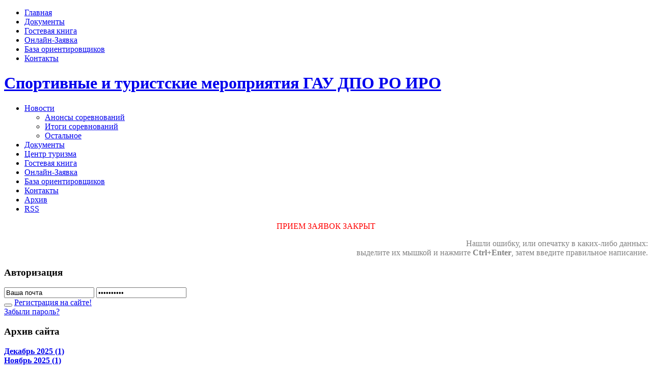

--- FILE ---
content_type: text/html; charset=WINDOWS-1251
request_url: https://otdtur61.ru/base/entry/add-69.html
body_size: 5816
content:
<!DOCTYPE html PUBLIC "-//W3C//DTD XHTML 1.0 Strict//EN" "http://www.w3.org/TR/xhtml1/DTD/xhtml1-strict.dtd">
<html xmlns="http://www.w3.org/1999/xhtml">
<head>
	<meta http-equiv="Content-Type" content="text/html; charset=windows-1251" />
<title>Подача Online-заявки &raquo; Спортивные и туристские мероприятия ГАУ ДПО РО ИРО</title>
<meta name="description" content="Спортивные и туристские мероприятия ГАУ ДПО РО ИРО" />
<meta name="keywords" content="Спортивные и туристские мероприятия ГАУ ДПО РО ИРО" />
<meta name="generator" content="fioru CMS (http://fioru-cms.ru)" />
<link rel="search" type="application/opensearchdescription+xml" href="https://otdtur61.ru/engine/opensearch.php" title="Спортивные и туристские мероприятия ГАУ ДПО РО ИРО" />
<script type="text/javascript" src="/engine/classes/min/index.php?charset=windows-1251&amp;g=general&amp;11"></script>
<script type="text/javascript" src="http://ajax.googleapis.com/ajax/libs/webfont/1/webfont.js"></script>
<script type="text/javascript" src="/engine/editor/scripts/webfont.js"></script>
<link media="screen" href="/engine/editor/css/default.css" type="text/css" rel="stylesheet" />
	<link media="screen" href="/templates/Default/style/bbcode.css" type="text/css" rel="stylesheet" />
	<link rel="stylesheet" href="/templates/Default/style/reset.css" type="text/css" media="all" />
	<link rel="stylesheet" href="/templates/Default/style/style.css" type="text/css" media="all" />
	<link rel="stylesheet" href="/templates/Default/style/photo.css" type="text/css" media="all" />
	<link rel="stylesheet" href="/templates/Default/style/engine.css" type="text/css" media="all" />
	<link rel="stylesheet" href="/templates/Default/style/online.css" type="text/css" media="all" />
	<link rel="icon" href="/templates/Default/images/favicon.ico" />
	<link rel="shortcut icon" href="/templates/Default/images/favicon.ico" />
	<!--[if lte IE 6]><link rel="stylesheet" href="/templates/Default/style/style_ie.css" type="text/css" media="screen, projection" /><![endif]-->
	<meta name='yandex-verification' content='59d8967ace24db2b' />
	<meta name='wmail-verification' content='6f90896d6990ca04' />
	<script type="text/javascript">
	  var _gaq = _gaq || [];
	  _gaq.push(['_setAccount', 'UA-37331380-1']);
	  _gaq.push(['_trackPageview']);
	  (function() {
		var ga = document.createElement('script'); ga.type = 'text/javascript'; ga.async = true;
		ga.src = ('https:' == document.location.protocol ? 'https://ssl' : 'http://www') + '.google-analytics.com/ga.js';
		var s = document.getElementsByTagName('script')[0]; s.parentNode.insertBefore(ga, s);
	  })();
	</script>
</head>

<body>
<div id="loading-layer" style="display:none">Загрузка. Пожалуйста, подождите...</div>
<script type="text/javascript">
<!--
var dle_root       = '/';
var dle_admin      = '';
var dle_login_hash = '';
var dle_group      = 5;
var dle_skin       = 'Default';
var dle_wysiwyg    = '0';
var quick_wysiwyg  = '0';
var dle_act_lang   = ["Да", "Нет", "Ввод", "Отмена", "Сохранить", "Удалить"];
var menu_short     = 'Быстрое редактирование';
var menu_full      = 'Полное редактирование';
var menu_profile   = 'Просмотр профиля';
var menu_send      = 'Отправить сообщение';
var menu_uedit     = 'Админцентр';
var dle_info       = 'Информация';
var dle_confirm    = 'Подтверждение';
var dle_prompt     = 'Ввод информации';
var dle_req_field  = 'Заполните все необходимые поля';
var dle_del_agree  = 'Вы действительно хотите удалить? Данное действие невозможно будет отменить';
var dle_spam_agree = 'Вы действительно хотите отметить пользователя как спамера? Это приведет к удалению всех его комментариев';
var dle_complaint  = 'Укажите текст вашей жалобы для администрации:';
var dle_big_text   = 'Выделен слишком большой участок текста.';
var dle_orfo_title = 'Укажите комментарий для администрации к найденной ошибке на странице';
var dle_p_send     = 'Отправить';
var dle_p_send_ok  = 'Уведомление успешно отправлено';
var dle_save_ok    = 'Изменения успешно сохранены. Обновить страницу?';
var dle_del_news   = 'Удалить статью';
var allow_dle_delete_news   = false;
var dle_search_delay   = false;
var dle_search_value   = '';
$(function(){
	FastSearch();
});
//-->
</script>
<div id="page">
<div id="wrapper">
	<div id="top-bar">
		<ul>
			<li><a href="/">Главная</a></li>
			<li><a href="/docs.html">Документы</a></li>
			<li><a href="/index.php?do=guestbook">Гостевая книга</a></li>
            <li><a href="/base/entry.html">Онлайн-Заявка</a></li>
            <li><a href="/base/">База ориентировщиков</a></li>
			<li><a href="/contacts.html">Контакты</a></li>
		</ul>
	</div><!-- #top-bar -->
	<div id="header">
		<div id="logotype">
			<h1><a href="/">Спортивные и туристские мероприятия ГАУ ДПО РО ИРО</a></h1>
		</div><!-- #logotype -->
		<div id="gerb-rostov"></div>
	</div><!-- #header-->
	<div id="navigation">
		<ul>
			<li><a href="/index.php?do=news">Новости</a>
				<ul>
					<li><a href="/anons/">Анонсы соревнований</a></li>
					<li><a href="/itogi/">Итоги соревнований</a></li>
					<li><a href="/other/">Остальное</a></li>
				</ul>
			</li>
			<li><a href="/docs.html">Документы</a></li>
			<li><a href="/tourism_center.html">Центр туризма</a></li>
			<li><a href="/index.php?do=guestbook">Гостевая книга</a></li>
            <li><a href="/base/entry.html">Онлайн-Заявка</a></li>
            <li><a href="/base/">База ориентировщиков</a></li>
			<li><a href="/contacts.html">Контакты</a></li>
			<li><a href="/arxivy.html">Архив</a></li>
			<li><a href="/rss.xml">RSS</a>
		</ul>
	</div>
	<div id="middle">

		<div id="container">
			<div id="content">
				
				<div id='dle-content'><p align="center" style="color: red">ПРИЕМ ЗАЯВОК ЗАКРЫТ</p><p align="right" style="color: grey">Нашли ошибку, или опечатку в каких-либо данных:<br />выделите их мышкой и нажмите <b>Ctrl+Enter</b>, затем введите правильное написание.</p></div>
			</div><!-- #content-->
		</div><!-- #container-->

		<div class="sidebar" id="sideLeft">
			<div class="block">
				<div class="title-block"><h3>Авторизация</h3></div>
				<div class="content-block">
					


<form method="post" action="" class="login-form">
						<input type="text" value="Ваша почта" name="login_name" id="login_name" />
						<input type="password" value="Ваш пароль" name="login_password" id="login_password" /><br />
						<button class="send-button" onclick="submit();" type="submit" title="Войти"></button>
						<a href="https://otdtur61.ru/index.php?do=register">Регистрация на сайте!</a><br />
						<a href="https://otdtur61.ru/index.php?do=lostpassword">Забыли пароль?</a>
						<input name="login" type="hidden" id="login" value="submit" />
</form>


				</div>
			</div><!-- .block -->
			<div class="block">
				<div class="title-block"><h3>Архив сайта</h3></div>
				<div class="content-block">
					<a class="archives" href="https://otdtur61.ru/2025/12/"><b>Декабрь 2025 (1)</b></a><br /><a class="archives" href="https://otdtur61.ru/2025/11/"><b>Ноябрь 2025 (1)</b></a><br /><a class="archives" href="https://otdtur61.ru/2025/09/"><b>Сентябрь 2025 (1)</b></a><br /><a class="archives" href="https://otdtur61.ru/2025/05/"><b>Май 2025 (1)</b></a><br /><a class="archives" href="https://otdtur61.ru/2025/04/"><b>Апрель 2025 (1)</b></a><br /><a class="archives" href="https://otdtur61.ru/2025/03/"><b>Март 2025 (2)</b></a><br /><div id="dle_news_archive" style="display:none;"><a class="archives" href="https://otdtur61.ru/2025/02/"><b>Февраль 2025 (2)</b></a><br /><a class="archives" href="https://otdtur61.ru/2025/01/"><b>Январь 2025 (1)</b></a><br /><a class="archives" href="https://otdtur61.ru/2024/11/"><b>Ноябрь 2024 (2)</b></a><br /><a class="archives" href="https://otdtur61.ru/2024/10/"><b>Октябрь 2024 (2)</b></a><br /><a class="archives" href="https://otdtur61.ru/2024/09/"><b>Сентябрь 2024 (1)</b></a><br /><a class="archives" href="https://otdtur61.ru/2024/06/"><b>Июнь 2024 (1)</b></a><br /><a class="archives" href="https://otdtur61.ru/2024/05/"><b>Май 2024 (1)</b></a><br /><a class="archives" href="https://otdtur61.ru/2024/04/"><b>Апрель 2024 (1)</b></a><br /><a class="archives" href="https://otdtur61.ru/2024/02/"><b>Февраль 2024 (1)</b></a><br /><a class="archives" href="https://otdtur61.ru/2024/01/"><b>Январь 2024 (1)</b></a><br /><a class="archives" href="https://otdtur61.ru/2023/12/"><b>Декабрь 2023 (1)</b></a><br /><a class="archives" href="https://otdtur61.ru/2023/11/"><b>Ноябрь 2023 (1)</b></a><br /><a class="archives" href="https://otdtur61.ru/2023/10/"><b>Октябрь 2023 (1)</b></a><br /><a class="archives" href="https://otdtur61.ru/2023/09/"><b>Сентябрь 2023 (1)</b></a><br /><a class="archives" href="https://otdtur61.ru/2023/08/"><b>Август 2023 (1)</b></a><br /><a class="archives" href="https://otdtur61.ru/2023/06/"><b>Июнь 2023 (1)</b></a><br /><a class="archives" href="https://otdtur61.ru/2023/05/"><b>Май 2023 (1)</b></a><br /><a class="archives" href="https://otdtur61.ru/2023/04/"><b>Апрель 2023 (2)</b></a><br /><a class="archives" href="https://otdtur61.ru/2023/03/"><b>Март 2023 (1)</b></a><br /><a class="archives" href="https://otdtur61.ru/2023/02/"><b>Февраль 2023 (1)</b></a><br /><a class="archives" href="https://otdtur61.ru/2022/12/"><b>Декабрь 2022 (1)</b></a><br /><a class="archives" href="https://otdtur61.ru/2022/11/"><b>Ноябрь 2022 (1)</b></a><br /><a class="archives" href="https://otdtur61.ru/2022/09/"><b>Сентябрь 2022 (2)</b></a><br /><a class="archives" href="https://otdtur61.ru/2022/06/"><b>Июнь 2022 (1)</b></a><br /><a class="archives" href="https://otdtur61.ru/2022/04/"><b>Апрель 2022 (1)</b></a><br /><a class="archives" href="https://otdtur61.ru/2022/01/"><b>Январь 2022 (1)</b></a><br /><a class="archives" href="https://otdtur61.ru/2021/12/"><b>Декабрь 2021 (1)</b></a><br /><a class="archives" href="https://otdtur61.ru/2021/07/"><b>Июль 2021 (2)</b></a><br /><a class="archives" href="https://otdtur61.ru/2021/04/"><b>Апрель 2021 (1)</b></a><br /><a class="archives" href="https://otdtur61.ru/2021/01/"><b>Январь 2021 (2)</b></a><br /><a class="archives" href="https://otdtur61.ru/2020/12/"><b>Декабрь 2020 (1)</b></a><br /><a class="archives" href="https://otdtur61.ru/2020/11/"><b>Ноябрь 2020 (2)</b></a><br /><a class="archives" href="https://otdtur61.ru/2020/10/"><b>Октябрь 2020 (1)</b></a><br /><a class="archives" href="https://otdtur61.ru/2020/09/"><b>Сентябрь 2020 (2)</b></a><br /><a class="archives" href="https://otdtur61.ru/2020/08/"><b>Август 2020 (2)</b></a><br /><a class="archives" href="https://otdtur61.ru/2020/07/"><b>Июль 2020 (2)</b></a><br /><a class="archives" href="https://otdtur61.ru/2020/06/"><b>Июнь 2020 (2)</b></a><br /><a class="archives" href="https://otdtur61.ru/2020/05/"><b>Май 2020 (7)</b></a><br /><a class="archives" href="https://otdtur61.ru/2020/04/"><b>Апрель 2020 (17)</b></a><br /><a class="archives" href="https://otdtur61.ru/2020/03/"><b>Март 2020 (1)</b></a><br /><a class="archives" href="https://otdtur61.ru/2020/02/"><b>Февраль 2020 (1)</b></a><br /><a class="archives" href="https://otdtur61.ru/2019/12/"><b>Декабрь 2019 (2)</b></a><br /><a class="archives" href="https://otdtur61.ru/2019/11/"><b>Ноябрь 2019 (1)</b></a><br /><a class="archives" href="https://otdtur61.ru/2019/09/"><b>Сентябрь 2019 (4)</b></a><br /><a class="archives" href="https://otdtur61.ru/2019/05/"><b>Май 2019 (2)</b></a><br /><a class="archives" href="https://otdtur61.ru/2019/04/"><b>Апрель 2019 (3)</b></a><br /><a class="archives" href="https://otdtur61.ru/2019/03/"><b>Март 2019 (4)</b></a><br /><a class="archives" href="https://otdtur61.ru/2019/02/"><b>Февраль 2019 (3)</b></a><br /><a class="archives" href="https://otdtur61.ru/2018/12/"><b>Декабрь 2018 (2)</b></a><br /><a class="archives" href="https://otdtur61.ru/2018/11/"><b>Ноябрь 2018 (3)</b></a><br /><a class="archives" href="https://otdtur61.ru/2018/10/"><b>Октябрь 2018 (2)</b></a><br /><a class="archives" href="https://otdtur61.ru/2018/09/"><b>Сентябрь 2018 (1)</b></a><br /><a class="archives" href="https://otdtur61.ru/2018/08/"><b>Август 2018 (1)</b></a><br /><a class="archives" href="https://otdtur61.ru/2018/07/"><b>Июль 2018 (1)</b></a><br /><a class="archives" href="https://otdtur61.ru/2018/06/"><b>Июнь 2018 (2)</b></a><br /><a class="archives" href="https://otdtur61.ru/2018/04/"><b>Апрель 2018 (3)</b></a><br /><a class="archives" href="https://otdtur61.ru/2018/03/"><b>Март 2018 (4)</b></a><br /><a class="archives" href="https://otdtur61.ru/2018/02/"><b>Февраль 2018 (4)</b></a><br /><a class="archives" href="https://otdtur61.ru/2018/01/"><b>Январь 2018 (2)</b></a><br /><a class="archives" href="https://otdtur61.ru/2017/12/"><b>Декабрь 2017 (1)</b></a><br /><a class="archives" href="https://otdtur61.ru/2017/11/"><b>Ноябрь 2017 (4)</b></a><br /><a class="archives" href="https://otdtur61.ru/2017/10/"><b>Октябрь 2017 (3)</b></a><br /><a class="archives" href="https://otdtur61.ru/2017/09/"><b>Сентябрь 2017 (1)</b></a><br /><a class="archives" href="https://otdtur61.ru/2017/07/"><b>Июль 2017 (2)</b></a><br /><a class="archives" href="https://otdtur61.ru/2017/05/"><b>Май 2017 (1)</b></a><br /><a class="archives" href="https://otdtur61.ru/2017/04/"><b>Апрель 2017 (4)</b></a><br /><a class="archives" href="https://otdtur61.ru/2017/03/"><b>Март 2017 (4)</b></a><br /><a class="archives" href="https://otdtur61.ru/2017/02/"><b>Февраль 2017 (7)</b></a><br /><a class="archives" href="https://otdtur61.ru/2017/01/"><b>Январь 2017 (2)</b></a><br /><a class="archives" href="https://otdtur61.ru/2016/12/"><b>Декабрь 2016 (3)</b></a><br /><a class="archives" href="https://otdtur61.ru/2016/11/"><b>Ноябрь 2016 (2)</b></a><br /><a class="archives" href="https://otdtur61.ru/2016/10/"><b>Октябрь 2016 (5)</b></a><br /><a class="archives" href="https://otdtur61.ru/2016/09/"><b>Сентябрь 2016 (3)</b></a><br /><a class="archives" href="https://otdtur61.ru/2016/07/"><b>Июль 2016 (1)</b></a><br /><a class="archives" href="https://otdtur61.ru/2016/05/"><b>Май 2016 (1)</b></a><br /><a class="archives" href="https://otdtur61.ru/2016/04/"><b>Апрель 2016 (4)</b></a><br /><a class="archives" href="https://otdtur61.ru/2016/03/"><b>Март 2016 (5)</b></a><br /><a class="archives" href="https://otdtur61.ru/2016/02/"><b>Февраль 2016 (1)</b></a><br /><a class="archives" href="https://otdtur61.ru/2016/01/"><b>Январь 2016 (3)</b></a><br /><a class="archives" href="https://otdtur61.ru/2015/12/"><b>Декабрь 2015 (1)</b></a><br /><a class="archives" href="https://otdtur61.ru/2015/11/"><b>Ноябрь 2015 (3)</b></a><br /><a class="archives" href="https://otdtur61.ru/2015/10/"><b>Октябрь 2015 (4)</b></a><br /><a class="archives" href="https://otdtur61.ru/2015/09/"><b>Сентябрь 2015 (2)</b></a><br /><a class="archives" href="https://otdtur61.ru/2015/05/"><b>Май 2015 (1)</b></a><br /><a class="archives" href="https://otdtur61.ru/2015/04/"><b>Апрель 2015 (3)</b></a><br /><a class="archives" href="https://otdtur61.ru/2015/03/"><b>Март 2015 (2)</b></a><br /><a class="archives" href="https://otdtur61.ru/2015/02/"><b>Февраль 2015 (4)</b></a><br /><a class="archives" href="https://otdtur61.ru/2015/01/"><b>Январь 2015 (5)</b></a><br /><a class="archives" href="https://otdtur61.ru/2014/12/"><b>Декабрь 2014 (5)</b></a><br /><a class="archives" href="https://otdtur61.ru/2014/11/"><b>Ноябрь 2014 (4)</b></a><br /><a class="archives" href="https://otdtur61.ru/2014/10/"><b>Октябрь 2014 (3)</b></a><br /><a class="archives" href="https://otdtur61.ru/2014/09/"><b>Сентябрь 2014 (3)</b></a><br /><a class="archives" href="https://otdtur61.ru/2014/05/"><b>Май 2014 (1)</b></a><br /><a class="archives" href="https://otdtur61.ru/2014/04/"><b>Апрель 2014 (1)</b></a><br /><a class="archives" href="https://otdtur61.ru/2014/03/"><b>Март 2014 (2)</b></a><br /><a class="archives" href="https://otdtur61.ru/2014/02/"><b>Февраль 2014 (3)</b></a><br /><a class="archives" href="https://otdtur61.ru/2014/01/"><b>Январь 2014 (2)</b></a><br /><a class="archives" href="https://otdtur61.ru/2013/12/"><b>Декабрь 2013 (2)</b></a><br /><a class="archives" href="https://otdtur61.ru/2013/11/"><b>Ноябрь 2013 (2)</b></a><br /><a class="archives" href="https://otdtur61.ru/2013/10/"><b>Октябрь 2013 (2)</b></a><br /><a class="archives" href="https://otdtur61.ru/2013/09/"><b>Сентябрь 2013 (1)</b></a><br /><a class="archives" href="https://otdtur61.ru/2013/05/"><b>Май 2013 (1)</b></a><br /><a class="archives" href="https://otdtur61.ru/2013/04/"><b>Апрель 2013 (4)</b></a><br /><a class="archives" href="https://otdtur61.ru/2013/03/"><b>Март 2013 (1)</b></a><br /><a class="archives" href="https://otdtur61.ru/2013/01/"><b>Январь 2013 (2)</b></a><br /><a class="archives" href="https://otdtur61.ru/2012/12/"><b>Декабрь 2012 (2)</b></a><br /><a class="archives" href="https://otdtur61.ru/2012/11/"><b>Ноябрь 2012 (1)</b></a><br /></div><div id="dle_news_archive_link" ><br /><a class="archives" onclick="$('#dle_news_archive').toggle('blind',{},700); return false;" href="#">Показать / скрыть весь архив</a></div>
				</div>
			</div><!-- .block -->
			<div class="block">
				<div class="title-block"><h3>Онлайн</h3></div>
				<div class="content-block">
						<link rel="stylesheet" type="text/css" href="/templates/Default/online/online.css" media="screen" />
	<script language="javascript" type="text/javascript" src="/templates/Default/online/hint.js"></script><div id="hintbox"></div>
<div class="online_user">
Сейчас на сайте: 9<br />
Гостей: 9<br /><br />
<div class="online_out1">Пользователи:&nbsp;</div><br />- отсутствуют<br /><div style="clear:both"></div>

<br /><div class="online_out1">Роботы:&nbsp;</div><br />- отсутствуют<div style="clear:both"></div>
<br /><div class="online_out1">&nbsp;Последние посетители:&nbsp;</div><br /><div class="online_out2"> <a onclick="ShowProfile('Zomewykyr', '/user/Zomewykyr'); return false;" href="/user/Zomewykyr/" class="hintanchor" onMouseover="showhint('<div style=\'text-align: center;\'><img src=/uploads/fotos/foto_26142.jpg border=0></div><br /><b>ОС: </b>неизвестная<br /><b>Браузер: </b><img src=\'/templates/Default/online/browsers/chrome.png\'> Chrome 107.0.0.0<br /><b>Группа: </b>Посетители<br /><b>Последний визит: </b>20.01.2026, 14:28:24<br />', this, event, '200px');"><span style="color:black;">Zomewykyr</span></a></div><div class="online_out2"> <a onclick="ShowProfile('otdtur', '/user/otdtur'); return false;" href="/user/otdtur/" class="hintanchor" onMouseover="showhint('<div style=\'text-align: center;\'><img src=/templates/Default/dleimages/noavatar.png border=0></div><br /><b>ОС: </b>неизвестная<br /><b>Браузер: </b><img src=\'/templates/Default/online/browsers/chrome.png\'> Chrome 142.0.0.0<br /><b>Группа: </b>Администраторы<br /><b>Последний визит: </b>16.01.2026, 14:54:26<br />', this, event, '200px');"><span style="color:red;">otdtur</span></a></div><div class="online_out2"> <a onclick="ShowProfile('o-nata', '/user/o-nata'); return false;" href="/user/o-nata/" class="hintanchor" onMouseover="showhint('<div style=\'text-align: center;\'><img src=/templates/Default/dleimages/noavatar.png border=0></div><br /><b>ОС: </b>неизвестная<br /><b>Браузер: </b><img src=\'/templates/Default/online/browsers/chrome.png\'> Chrome 144.0.0.0<br /><b>Группа: </b>Администраторы<br /><b>Последний визит: </b>12.01.2026, 15:18:07<br />', this, event, '200px');"><span style="color:red;">o-nata</span></a></div><div class="online_out2"> <a onclick="ShowProfile('%C7%EB%EE%E9%CF%F0%E5%EF%EE%E4', '/user/%C7%EB%EE%E9%CF%F0%E5%EF%EE%E4'); return false;" href="/user/%C7%EB%EE%E9%CF%F0%E5%EF%EE%E4/" class="hintanchor" onMouseover="showhint('<div style=\'text-align: center;\'><img src=/uploads/fotos/foto_2540.jpg border=0></div><br /><b>ОС: </b>неизвестная<br /><b>Браузер: </b><img src=\'/templates/Default/online/browsers/chrome.png\'> Chrome 128.0.0.0<br /><b>Группа: </b>Посетители<br /><b>Последний визит: </b>28.12.2025, 08:13:25<br />', this, event, '200px');"><span style="color:black;">ЗлойПрепод</span></a></div><div class="online_out2"> <a onclick="ShowProfile('KiZ17', '/user/KiZ17'); return false;" href="/user/KiZ17/" class="hintanchor" onMouseover="showhint('<div style=\'text-align: center;\'><img src=/templates/Default/dleimages/noavatar.png border=0></div><br /><b>ОС: </b>неизвестная<br /><b>Браузер: </b><img src=\'/templates/Default/online/browsers/chrome.png\'> Chrome 140.0.0.0<br /><b>Группа: </b>Посетители<br /><b>Последний визит: </b>17.12.2025, 23:25:04<br />', this, event, '200px');"><span style="color:black;">KiZ17</span></a></div><div style="clear:both"></div>
</div>
				</div>
			</div><!-- .block -->
			<div class="block">
				<div class="content-block">
					<a href="/go?a%3AaHR0cDovL2Vjb2NlbnRlci1yb3N0b3YucnUv" target="_blank"><img src="/templates/Default/images/eco_logo.png" style="max-width: 100%;" /></a>
				</div>
			</div><!-- .block -->
</div><!-- .sidebar#sideLeft -->

	</div><!-- #middle-->

</div><!-- #wrapper -->
</div><!-- #page -->
<div id="footer">
	<div id="copyrights">
		<p>
            Разработка сайта и техническая поддержка <a href="https://ip-marchenko.ru/" target="_blank" style="color: #FFB800">ИП Марченко А.А.</a> © 2012-2022<br />
		Отдел туризма ГАУ ДПО РО ИРО (otdtur61.ru)
		</p>
	</div>
	<div id="counters-foot">
		<!-- Yandex.Metrika informer -->
		<a href="/go?a%3AaHR0cDovL21ldHJpa2EueWFuZGV4LnJ1L3N0YXQvP2lkPTE5MDk5NDUwJmZyb209aW5mb3JtZXI%3D"
		target="_blank" rel="nofollow"><img src="//bs.yandex.ru/informer/19099450/3_1_FFFFFFFF_EFEFEFFF_0_pageviews"
		style="width:88px; height:31px; border:0;" alt="Яндекс.Метрика" title="Яндекс.Метрика: данные за сегодня (просмотры, визиты и уникальные посетители)" onclick="try{Ya.Metrika.informer({i:this,id:19099450,type:0,lang:'ru'});return false}catch(e){}"/></a>
		<!-- /Yandex.Metrika informer -->

		<!-- Yandex.Metrika counter -->
		<script type="text/javascript">
		var yaParams = {/*Здесь параметры визита*/};
		</script>

		<script type="text/javascript">
		(function (d, w, c) {
			(w[c] = w[c] || []).push(function() {
				try {
					w.yaCounter19099450 = new Ya.Metrika({id:19099450,
							webvisor:true,
							clickmap:true,
							trackLinks:true,
							accurateTrackBounce:true,params:window.yaParams||{ }});
				} catch(e) { }
			});

			var n = d.getElementsByTagName("script")[0],
				s = d.createElement("script"),
				f = function () { n.parentNode.insertBefore(s, n); };
			s.type = "text/javascript";
			s.async = true;
			s.src = (d.location.protocol == "https:" ? "https:" : "http:") + "//mc.yandex.ru/metrika/watch.js";

			if (w.opera == "[object Opera]") {
				d.addEventListener("DOMContentLoaded", f, false);
			} else { f(); }
		})(document, window, "yandex_metrika_callbacks");
		</script>
		<noscript><div><img src="//mc.yandex.ru/watch/19099450" style="position:absolute; left:-9999px;" alt="" /></div></noscript>
		<!-- /Yandex.Metrika counter -->

	</div>
</div><!-- #footer -->

</body>
</html>